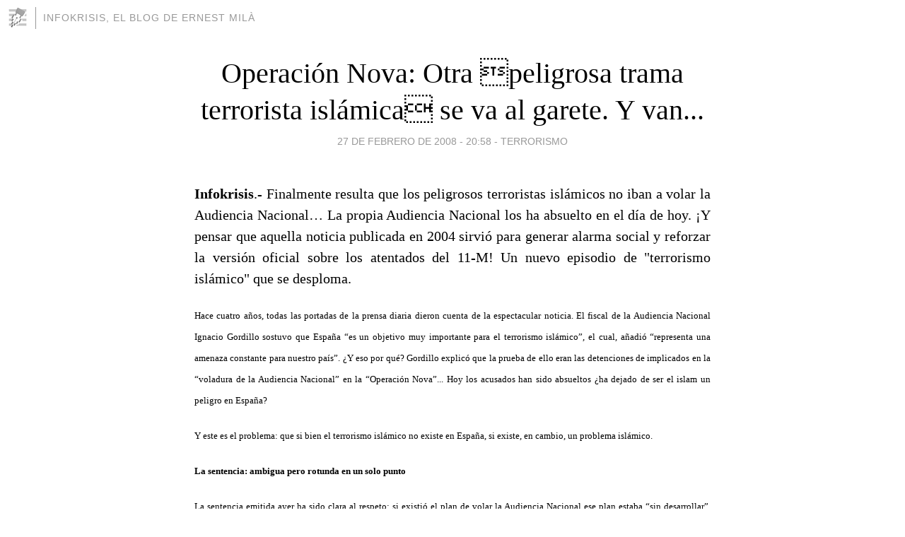

--- FILE ---
content_type: text/html; charset=utf-8
request_url: https://infokrisis.blogia.com/2008/022701-operacion-nova-otra-peligrosa-trama-terrorista-islamica-se-va-al-garete-y-van-.php
body_size: 9113
content:
<!DOCTYPE html>
<html lang="es">
<head>
	<meta charset="UTF-8">
	
	<title>Operación Nova: Otra peligrosa trama terrorista islámica se va al garete. Y van... | INFOKRISIS, el blog de Ernest Milà</title>

	<link rel="canonical" href="https://infokrisis.blogia.com/2008/022701-operacion-nova-otra-peligrosa-trama-terrorista-islamica-se-va-al-garete-y-van-.php" />
        

	<meta property="og:locale" content="es" />
	<meta property="og:site_name" content="infokrisis" />

	<meta property="og:type" content="article" />

	<meta property="og:type" content="article" />
	<meta property="og:title" content="Operaci&oacute;n Nova: Otra peligrosa trama terrorista isl&aacute;mica se va al garete. Y van... | INFOKRISIS, el blog de Ernest Mil&agrave;" />
	<meta name="description" property="og:description" content="Infokrisis.- Finalmente resulta que los peligrosos terroristas isl&aacute;micos no iban a volar la Audiencia Nacional&hellip; La propia Audiencia Nacional los ha absuelto en el d&iacute;a de hoy. &iexcl;Y pensar que aquella noticia publicada en 2004">

	<meta property="og:url" content="https://infokrisis.blogia.com/2008/022701-operacion-nova-otra-peligrosa-trama-terrorista-islamica-se-va-al-garete-y-van-.php" />

	<link rel="alternate" type="application/rss+xml" title="RSS 2.0" href="https://infokrisis.blogia.com/feed.xml" />

	<link rel="stylesheet" href="//cms.blogia.com/templates/template1/css/styles.css?v=1479210573">
	
	<link rel="shortcut icon" href="//cms.blogia.com/templates/template1/img/favicon.ico" />

	<meta name="viewport" content="width=device-width, initial-scale=1.0" />

	
	

<!-- Google tag (gtag.js) -->
<script async src="https://www.googletagmanager.com/gtag/js?id=G-QCKB0GVRJ4"></script>
<script>
  window.dataLayer = window.dataLayer || [];
  function gtag(){dataLayer.push(arguments);}
  gtag('js', new Date());

  gtag('config', 'G-QCKB0GVRJ4');
</script>

</head>










<body class="page--post">


		<header>



       <a href="https://www.blogia.com">
            <img src="[data-uri]" width="30" height="30" alt="Blogia" />
       </a>

		<div id="blog-title">
		<a href="https://infokrisis.blogia.com">INFOKRISIS, el blog de Ernest Milà</a>
		</div>
		
	</header>






	
	<main style="max-width : 730px;">
	
	




		<article id="post">
			
			<h1><a href="https://infokrisis.blogia.com/2008/022701-operacion-nova-otra-peligrosa-trama-terrorista-islamica-se-va-al-garete-y-van-.php">Operación Nova: Otra peligrosa trama terrorista islámica se va al garete. Y van...</a></h1>





			<div class="post__author-date">
				<time datetime="2008-02-27T20:58:00+00:00" pubdate data-updated="true">
				
					<a href="https://infokrisis.blogia.com/2008/022701-operacion-nova-otra-peligrosa-trama-terrorista-islamica-se-va-al-garete-y-van-.php">
						27 de febrero de 2008 - 20:58					</a>
				</time>
									- <a href="/temas/terrorismo/">TERRORISMO</a>
							</div>

		


			
			
			<div class="post__content">
			
								

				
				<p style="line-height: 150%; text-align: justify" class="MsoNormal"><strong>Infokrisis</strong>.- Finalmente resulta que los peligrosos terroristas isl&aacute;micos no iban a volar la Audiencia Nacional&hellip; La propia Audiencia Nacional los ha absuelto en el d&iacute;a de hoy. &iexcl;Y pensar que aquella noticia publicada en 2004 sirvi&oacute; para generar alarma social y reforzar la versi&oacute;n oficial sobre los atentados del 11-M! Un nuevo episodio de "terrorismo isl&aacute;mico" que se desploma.</p><p style="line-height: 150%; text-align: justify" class="MsoNormal"><span style="font-size: 10pt; line-height: 150%">Hace cuatro a&ntilde;os, todas las portadas de la prensa diaria dieron cuenta de la espectacular noticia. El fiscal de la Audiencia Nacional Ignacio Gordillo sostuvo que Espa&ntilde;a &ldquo;es un objetivo muy importante para el terrorismo isl&aacute;mico&rdquo;, el cual, a&ntilde;adi&oacute; &ldquo;representa una amenaza constante para nuestro pa&iacute;s&rdquo;. &iquest;Y eso por qu&eacute;? Gordillo explic&oacute; que la prueba de ello eran las detenciones de implicados en la &ldquo;voladura de la Audiencia Nacional&rdquo; en la &ldquo;Operaci&oacute;n Nova&rdquo;... Hoy los acusados han sido absueltos &iquest;ha dejado de ser el islam un peligro en Espa&ntilde;a?</span></p><p style="line-height: 150%; text-align: justify" class="MsoNormal"><span style="font-size: 10pt; line-height: 150%">Y este es el problema: que si bien el terrorismo isl&aacute;mico no existe en Espa&ntilde;a, si existe, en cambio, un problema isl&aacute;mico. </span></p><p style="line-height: 150%; text-align: justify" class="MsoNormal"><strong><span style="font-size: 10pt; line-height: 150%">La sentencia: ambigua pero rotunda en un solo punto</span></strong></p><p style="line-height: 150%; text-align: justify" class="MsoNormal"><span style="font-size: 10pt; line-height: 150%">La sentencia emitida ayer ha sido clara al respeto: si existi&oacute; el plan de volar la Audiencia Nacional ese plan estaba &ldquo;sin desarrollar&rdquo;. Hay que recordar que el Ministerio del Interior, vendi&oacute; el atentado como inminente (al igual que hace menos de un mes se volvi&oacute; a vender como no menos inminente el atentado contra el metro de Barcelona&hellip; a&uacute;n cuando no se hab&iacute;a descubierto ni rastro de explosivos). En aquel momento el ministro socialista lleg&oacute; a decir incluso que el crimen se iba a realizar mediante un &ldquo;cami&oacute;n lleno de explosivos&rdquo;&hellip;</span></p><p style="line-height: 150%; text-align: justify" class="MsoNormal"><span style="font-size: 10pt; line-height: 150%">Pero la secci&oacute;n tercera de la Sala de lo Penal ha tumbado toda esta patra&ntilde;a. La sentencia afirma que el seudo-atentado no pas&oacute; de ser </span><em><span style="font-size: 10pt; line-height: 150%">&#39;un plan individual, sin desarrollar y que no determin&oacute; el efectivo concierto de voluntades para su efectiva ejecuci&oacute;n&#39;</span></em><span style="font-size: 10pt; line-height: 150%"> m&aacute;s all&aacute; de las gestiones de Kamara, <em>&#39;no suficientemente determinadas y concretadas&#39;</em>, ni <em>&#39;existiendo tampoco una resoluci&oacute;n firme de ejecuci&oacute;n&#39;</em>.</span></p><p style="line-height: 150%; text-align: justify" class="MsoNormal"><span style="font-size: 10pt; line-height: 150%">&iquest;Qu&eacute; es lo que considera, pues, la sentencia? <span>Las penas impuestas son graves: entre 5 y 14 a&ntilde;os, pero por otros motivos: pertenencia a organizaci&oacute;n terrorista y colaboraci&oacute;n con ella. &iquest;En qu&eacute; se basa el juez?</span></span></p><p style="line-height: 150%; text-align: justify" class="MsoNormal"><strong><span style="font-size: 10pt; line-height: 150%">El &ldquo;peligroso l&iacute;der terrorista&rdquo;</span></strong></p><p style="line-height: 150%; text-align: justify" class="MsoNormal"><span style="font-size: 10pt; line-height: 150%">La sentencia explica que &#39;nos encontramos ante un verdadero grupo cohesionado, permanente, estable y estructurado bajo el liderazgo indiscutible&#39; de Achraf. &iquest;Y qui&eacute;n es Achraf? El habitual individuo enfermo y medio enloquecido que abunda en todos los medios extremistas isl&aacute;micos. La sentencia de 247 folios condena a Achraf a la m&aacute;xima pena impuesta por el tribunal, 14 a&ntilde;os, como emir o l&iacute;der de la c&eacute;lula que cre&oacute; en la c&aacute;rcel de Topas (Salamanca). En el verano de 2004 Achraf comunic&oacute; a otro de los acusados, Kamara Birahima, su idea de atentar contra la Audiencia Nacional &#39;como lugar emblem&aacute;tico de la lucha contra el terrorismo&#39;. La sentencia explica que este plan se convirti&oacute; en una obsesi&oacute;n para Achraf, obsesi&oacute;n que no le impidi&oacute; establecerse en Suiza y vincularse a la c&eacute;lula que asesin&oacute; al cineasta holand&eacute;s Theo Van Gogh. Pero la obsesi&oacute;n no pas&oacute; de unas pocas conversaciones entre colegas enardecidos por el hasch&iacute;s.</span><strong><span style="font-size: 10pt; line-height: 150%"></span></strong></p><p style="line-height: 150%; text-align: justify" class="MsoNormal"><span style="font-size: 10pt; line-height: 150%">Achraf, a&ntilde;ade la sentencia, cre&oacute; este grupo en la c&aacute;rcel de Topas (Salamanca) para adoctrinar en el &#39;yihadismo&#39; a otros presos con los que plane&oacute; ataques suicidas, y mantuvo contactos por carta con otros reclusos de c&aacute;rceles de M&aacute;laga, Almer&iacute;a y Valencia, donde despu&eacute;s se crearon otros grupos, y con presos en Estados Unidos por el 11-S.</span><strong><span style="font-size: 10pt; line-height: 150%"></span></strong></p><p style="line-height: 150%; text-align: justify" class="MsoNormal"><span style="font-size: 10pt; line-height: 150%">Seg&uacute;n el tribunal, este entramado de interrelaci&oacute;n de potenciales &#39;muyahidines&#39; (suicidas) &#39;adoctrinados por su l&iacute;der en reivindicaci&oacute;n de lo que consideran derechos isl&aacute;micos&#39; resulta &#39;un aut&eacute;ntico caldo de cultivo de actos violentos&#39; y constituye por ello &#39;un grave peligro&#39; para la sociedad occidental y, en particular, para la sociedad espa&ntilde;ola.</span></p><p style="line-height: 150%; text-align: justify" class="MsoNormal"><span style="font-size: 10pt; line-height: 150%">As&iacute;, con el descubrimiento por parte de la Polic&iacute;a de la conducta il&iacute;cita que se estaba desarrollando en las c&aacute;rceles espa&ntilde;olas, resalta el tribunal, se logr&oacute; evitar &#39;felizmente&#39; la ejecuci&oacute;n de actos violentos.</span><strong><span style="font-size: 10pt; line-height: 150%"></span></strong></p><p style="line-height: 150%; text-align: justify" class="MsoNormal"><strong><span style="font-size: 10pt; line-height: 150%">Algo sobre los condenados</span></strong></p><p style="line-height: 150%; text-align: justify" class="MsoNormal"><span style="font-size: 10pt; line-height: 150%">Diez de los procesados han resultado absueltos y se encuentran en libertad desde el pasado 4 de febrero y s&oacute;lo cinco permanecen encarcelados por estar presos en otras causas. Y esto es lo importante porque causas no faltan: unos por pertenecer al Grupo Isl&aacute;mico Armado argelino tiempo atr&aacute;s y part&iacute;cipes en la guerra civil que ha azotado a ese pa&iacute;s desde principios de los 90 y que prosigue todav&iacute;a hoy en la oscuridad. Otros acusados permanecen en prisi&oacute;n&hellip; por delitos comunes. </span><strong><span style="font-size: 10pt; line-height: 150%"></span></strong></p><p style="line-height: 150%; text-align: justify" class="MsoNormal"><span style="font-size: 10pt; line-height: 150%">De los 455 a&ntilde;os pedidos por el fiscal, el tribunal solamente ha concedido 173, de los que 13 corresponden al principal acusado Mohamed Achraf. En otras palabras: 282 a&ntilde;os menos.</span><strong><span style="font-size: 10pt; line-height: 150%"></span></strong></p><p style="line-height: 150%; text-align: justify" class="MsoNormal"><span style="font-size: 10pt; line-height: 150%">Vale la pena recordar que en el per&iacute;odo en el que algunos de los acusados pertenec&iacute;an al GIA y al Grupo Salafista para la Predicaci&oacute;n y el Combate &ndash;que s&oacute;lo operaban en Argelia, es importante recordarlo- &iexcl;ambas organizaciones se declaraban ajenas y contrarias a Al-Qaeda! Por lo dem&aacute;s, si en Espa&ntilde;a y Francia han sido detenidos un n&uacute;mero inusual de salafistas argelinos eso se debe a que lo prolongado de la guerra civil que azota a ese pa&iacute;s ha generado que muchos antiguos militantes terminaran con romper con esas organizaciones&hellip; &iexcl;sin que sus cr&iacute;menes prescribieran!</span><strong><span style="font-size: 10pt; line-height: 150%"></span></strong></p><p style="line-height: 150%; text-align: justify" class="MsoNormal"><span style="font-size: 10pt; line-height: 150%">As&iacute; pues, la &ldquo;peligrosa c&eacute;lula islamista&rdquo; nace en Topas&hellip; formada exclusivamente por delincuentes comunes, frecuentemente dedicados al comercio de drogas. A causa de los traslados penitenciarios, la c&eacute;lula se extendi&oacute; por varias c&aacute;rceles de Espa&ntilde;a, concretamente en M&aacute;laga, Almer&iacute;a y Valencia. </span><strong><span style="font-size: 10pt; line-height: 150%"></span></strong></p><p style="line-height: 150%; text-align: justify" class="MsoNormal"><span style="font-size: 10pt; line-height: 150%">El grupo deber&iacute;a de llamarse "M&aacute;rtires por Marruecos" y, en la pr&aacute;ctica, todos los que tuvieron contacto con Achraf entre 2000 y 2002 en la c&aacute;rcel de Topas formar&iacute;an parte de &eacute;l&hellip; Cuando sali&oacute; de la c&aacute;rcel, se fue a Suiza en donde &ndash;por supuesto- fue inmigrante ilegal acogido en el centro de Hegnau&hellip; del que se fug&oacute; para ser detenido luego y extraditado a Espa&ntilde;a. La sentencia afirma que logr&oacute; organizar &ldquo;cuatro c&eacute;lulas&rdquo; con las que estaba en contacto por m&oacute;vil y correo electr&oacute;nico&hellip;</span></p><p style="line-height: 150%; text-align: justify" class="MsoNormal"><strong><span style="font-size: 10pt; line-height: 150%">Aspectos bufos de la &ldquo;Operaci&oacute;n Nova&rdquo;</span></strong></p><p style="line-height: 150%; text-align: justify" class="MsoNormal"><span style="font-size: 10pt; line-height: 150%">El juicio tuvo su parte bufa cuando el principal confidente del CNI Ismail Latrech, neg&oacute; en su declaraci&oacute;n como testigo protegido ante el tribunal y a&ntilde;adi&oacute; que "nunca" dio informaci&oacute;n como confidente sobre esta c&eacute;lula islamista. Por su parte, dos d&iacute;as antes, el principal testigo, el confidente de la Polic&iacute;a Abdelkader El Farssaui, conocido como Cartagena, intervino tambi&eacute;n como testigo protegido en el juicio y, en su declaraci&oacute;n, acus&oacute; al grupo 3 de la UCIE (Unidad Central de Informaci&oacute;n Exterior de la Polic&iacute;a) de haberse inventado las intenciones del supuesto l&iacute;der de la banda, Mohamed Achraf, de atentar contra la Audiencia Nacional. Como podemos ver, una &ldquo;investigaci&oacute;n&rdquo; extremadamente seria y fuera de cualquier sombra de duda&hellip; </span><strong><span style="font-size: 10pt; line-height: 150%"></span></strong></p><p style="line-height: 150%; text-align: justify" class="MsoNormal"><span style="font-size: 10pt; line-height: 150%">El terrorismo funciona de otra manera: fulanito monta cuatro c&eacute;lulas terroristas; en Internet baja de emule cualquier manual para fabricar explosivos; al d&iacute;a siguiente hacen bolsa com&uacute;n para comprar el material necesario y al otro ponen la bomba&hellip; Y luego otra bomba y luego otra m&aacute;s hasta que finalmente son detenidos. Esa es la historia de las c&eacute;lulas terroristas, de ETA, del GRAPO, de los anarquistas, de las Brigadas Rojas, del IRA, etc. No es, desde luego, el esquema del &ldquo;terrorismo isl&aacute;mico&rdquo;: terrorista concienciado monta c&eacute;lula; c&eacute;lula crece; antes de cometer ning&uacute;n atentado son detenidos por la polic&iacute;a. Y vuelta a empezar&hellip; Incre&iacute;ble &iquest;no?</span></p><p style="line-height: 150%; text-align: justify" class="MsoNormal"><strong><span style="font-size: 10pt; line-height: 150%">Tanto trabajo &iquest;para qu&eacute;? Todo tiene su explicaci&oacute;n</span></strong><strong><span style="font-size: 10pt; line-height: 150%"></span></strong></p><p style="line-height: 150%; text-align: justify" class="MsoNormal"><span style="font-size: 10pt; line-height: 150%">&iquest;Por qu&eacute; alguien se toma toda la molestia de organizar estos episodios bufos que est&aacute;n en la memoria de todos: el comando dix&aacute;n (absueltos), la detenci&oacute;n de la &ldquo;c&eacute;lula espa&ntilde;ola de Al Qaeda&rdquo; (absueltos de haber planificado el atentado contra las Torres Gemelas de Nueva York), el comando Barcelona que deb&iacute;a colocar bombas en el metro al d&iacute;a siguiente, etc.?</span><strong><span style="font-size: 10pt; line-height: 150%"></span></strong></p><p style="line-height: 150%; text-align: justify" class="MsoNormal"><span style="font-size: 10pt; line-height: 150%">Es f&aacute;cil de entender: en 2004 &ndash;cuando se realiz&oacute; la &ldquo;Operaci&oacute;n Nova&rdquo;- estaban muy recientes los atentados del 11-M. Empezaban a o&iacute;rse las primeras voces contrarias a la &ldquo;versi&oacute;n oficial&rdquo;. Era preciso apuntalar como fuera la idea de que exist&iacute;a un terrorismo isl&aacute;mico en Espa&ntilde;a, una amenaza permanente, viva y activa que pod&iacute;a golpear de nuevo como hab&iacute;a golpeado el 11-M. Eso es todo.</span><strong><span style="font-size: 10pt; line-height: 150%"></span></strong></p><p style="line-height: 150%; text-align: justify" class="MsoNormal"><span style="font-size: 10pt; line-height: 150%">En esa ocasi&oacute;n el ministerio del interior dirigido por un socialista se preocup&oacute; de orquestar la pantomima. No era la primera vez que se hac&iacute;a. Solo un a&ntilde;o antes, durante el gobierno del PP, los ministros del interior de turno hab&iacute;an hecho otro tanto. As&iacute; que nadie iba a protestar. </span><strong><span style="font-size: 10pt; line-height: 150%"></span></strong></p><p style="line-height: 150%; text-align: justify" class="MsoNormal"><span style="font-size: 10pt; line-height: 150%">Pero, en definitiva, el terrorismo isl&aacute;mico &iquest;constituye hoy por hoy un riesgo en Espa&ntilde;a? </span><strong><span style="font-size: 10pt; line-height: 150%"></span></strong></p><p style="line-height: 150%; text-align: justify" class="MsoNormal"><span style="font-size: 10pt; line-height: 150%">Lo vamos a repetir por &uacute;ltima vez a quien quiera o&iacute;rlo:</span></p><p style="line-height: 150%; text-align: justify" class="MsoNormal"><span style="font-size: 10pt; line-height: 150%">- el terrorismo es utilizado por el islamismo solamente en dos circunstancias:</span></p><p style="line-height: 150%; text-align: justify" class="MsoNormal"><span style="font-size: 10pt; line-height: 150%">a) en zonas de guerra abierta: Irak, Afganist&aacute;n, Palestina, o bien </span></p><p style="line-height: 150%; text-align: justify" class="MsoNormal"><span style="font-size: 10pt; line-height: 150%">b) en zonas en las que se siente suficientemente fuerte como para entrar en la &uacute;ltima fase de su conquista. </span></p><p style="line-height: 150%; text-align: justify" class="MsoNormal"><span style="font-size: 10pt; line-height: 150%">- En Espa&ntilde;a, a pesar de que existen 1.200.000 islamistas en su inmensa mayor&iacute;a magreb&iacute;es, paquistan&iacute;es y subsaharianos, llegados en menos de 10 a&ntilde;os, el Islam est&aacute; en su primera fase de conquista y expansi&oacute;n, por tanto, no utiliza &ndash;<strong>todav&iacute;a</strong>- el terrorismo pol&iacute;tico, sin prejuicio de que en el futuro lo pueda utilizar cuando exista una situaci&oacute;n de equilibrio de fuerzas o de ofensiva estrat&eacute;gica por parte de los islamistas. </span></p><p style="line-height: 150%; text-align: justify" class="MsoNormal"><span style="font-size: 10pt; line-height: 150%">- El problema en Espa&ntilde;a es otro: a diferencia de en Francia, Holanda, B&eacute;lgica o Reino Unido, en Espa&ntilde;a la mayor parte de islamistas procedentes de la inmigraci&oacute;n todav&iacute;a no han obtenido nacionalidad espa&ntilde;ola y, por tanto, jur&iacute;dicamente, son extranjeros. En caso de que la concentraci&oacute;n de islamistas en Espa&ntilde;a siga aumentando como en los &uacute;ltimos a&ntilde;os y su demograf&iacute;a siga siendo explosiva, es evidente que a la vuelta de 5-10 a&ntilde;os, si deberemos afrontar un problema serio planteado por &ldquo;ciudadanos espa&ntilde;oles de origen extranjero&rdquo;. </span></p><p style="line-height: 150%; text-align: justify" class="MsoNormal"><span style="font-size: 10pt; line-height: 150%">- La conclusi&oacute;n es simple: hoy no existe terrorismo isl&aacute;mico en Espa&ntilde;a, pero s&iacute; hay chispazos en Europa donde tiene m&aacute;s arraigo la inmigraci&oacute;n isl&aacute;mica. En caso de que no se detenga la islamizaci&oacute;n creciente de Espa&ntilde;a, en breve deberemos afrontar un problema mucho m&aacute;s grave de lo que hasta ahora los distintos ministros del interior han ideado con fines muy diversos (Aznar para justificar la intervenci&oacute;n en Irak y el apoyo a los EEUU en su &ldquo;lucha contra el terrorismo&rdquo; y Zapatero para confirmar la versi&oacute;n oficial sobre el 11-M).</span></p><p style="line-height: 150%; text-align: justify" class="MsoNormal"><span style="font-size: 10pt; line-height: 150%">Ya va siendo hora de que la opini&oacute;n p&uacute;blica diga basta a estas innobles manipulaciones que muestran un terrorismo all&iacute; en donde apenas hay otra cosa que islamistas poco muy poco espabilados y delincuentes comunes de pocos vuelos. El terrorismo es algo demasiado serio como para que se lo utilice como arma arrojadiza o con cualquier otra intenci&oacute;n m&aacute;s o menos oculta.</span></p><p style="line-height: 150%; text-align: justify" class="MsoNormal"><span style="font-size: 10pt; line-height: 150%">&copy; Ernesto Mil&agrave; &ndash; Infokrisis &ndash; <a href="mailto:infokrisis@yahoo.es">infokrisis@yahoo.es</a> - http://infokrisis.blogia.com</span></p>			</div>


			
			<div class="post__share">
				<ul>
										<li class="share__facebook">
						<a href="https://www.facebook.com/sharer.php?u=https%3A%2F%2Finfokrisis.blogia.com%2F2008%2F022701-operacion-nova-otra-peligrosa-trama-terrorista-islamica-se-va-al-garete-y-van-.php" 
							title="Compartir en Facebook"
							onClick="ga('send', 'event', 'compartir', 'facebook');">
								Facebook</a></li>
					<li class="share__twitter">
						<a href="https://twitter.com/share?url=https%3A%2F%2Finfokrisis.blogia.com%2F2008%2F022701-operacion-nova-otra-peligrosa-trama-terrorista-islamica-se-va-al-garete-y-van-.php" 
							title="Compartir en Twitter"
							onClick="ga('send', 'event', 'compartir', 'twitter');">
								Twitter</a></li>
					<li class="share__whatsapp">
						<a href="whatsapp://send?text=https%3A%2F%2Finfokrisis.blogia.com%2F2008%2F022701-operacion-nova-otra-peligrosa-trama-terrorista-islamica-se-va-al-garete-y-van-.php" 
							title="Compartir en WhatsApp"
							onClick="ga('send', 'event', 'compartir', 'whatsapp');">
								Whatsapp</a></li>
					<li class="share__email">
						<a href="mailto:?subject=Mira esto&body=Mira esto: https%3A%2F%2Finfokrisis.blogia.com%2F2008%2F022701-operacion-nova-otra-peligrosa-trama-terrorista-islamica-se-va-al-garete-y-van-.php" 
							title="Compartir por email"
							onClick="ga('send', 'event', 'compartir', 'email');">
								Email</a></li>
									</ul>
			</div>

		
		</article>
		
		








		
		
		<section id="related" style="text-align:center;">
		
		
			<h2>Otros artículos en este blog:</h2>
			
			<ul>

				
				<li><a href="https://infokrisis.blogia.com/2004/100909-comision-del-11-m-nassia-pa-mori-.php">COMISION DEL 11-M: NASSÍA PA MORI</a></li>
				
				
				<li><a href="https://infokrisis.blogia.com/2013/082701-reapertura-sumario-11-m.php">Reapertura sumario 11-M</a></li>
				
				
				<li><a href="https://infokrisis.blogia.com/2006/091401-el-11-m-y-los-riesgos-de-oponerse-a-la-version-oficial-.php">El 11-M y los riesgos de oponerse a la versión oficial</a></li>
				
				
			</ul>
			
			
		</section>







		<section id="comments">


			

			<h2>0 comentarios</h2>





			



			
			<form name="comments__form" action="https://infokrisis.blogia.com/index.php" method="post" accept-charset="ISO-8859-1">
				
				<label for="nombre">Nombre</label>
				<input size="30" id="nombre" name="nombre" value="" type="text" >

				<label for="email">E-mail <em>No será mostrado.</em></label>
				<input size="30" id="email" name="email" value="" type="text" >

				<label for="comentario">Comentario</label>
				<textarea cols="30" rows="5" id="comentario" name="comentario"></textarea>

				<input name="submit" value="Publicar" type="submit" > 

								<input name="datosarticulo" value="" type="hidden" >
				<input name="idarticulo" value="2008022701" type="hidden" />
				<input name="nomblog" value="infokrisis" type="hidden" >
				<input name="escomentario" value="true" type="hidden" >
				<input name="coddt" value="1392567238" type="hidden" >
			</form>
			
		</section>


		<nav>
			<ul>

								<li><a href="/2008/022101-la-idea-imperial-del-emperador-carlos-v-del-imperio-universal-al-imperio-cristiano-.php">← La idea imperial del Emperador Carlos V: del "imperio universal" al "imperio cristiano"</a></li>
				
								<li><a href="/2008/031001-las-elecciones-de-2008-han-concluido-empieza-la-campana-del-2012.php">Las elecciones de 2008 han concluido, empieza la campaña del 2012 →</a></li>
							

			</ul>
		</nav>






	</main>
	
	
















	<footer>
	
		<ul>
			<li><a href="/acercade/">Acerca de</a></li> 
			<li><a href="/archivos/">Archivos</a></li> 
			<li><a href="/admin.php">Administrar</a></li> 
		</ul>
			</footer>




<script>

  (function(i,s,o,g,r,a,m){i['GoogleAnalyticsObject']=r;i[r]=i[r]||function(){
  (i[r].q=i[r].q||[]).push(arguments)},i[r].l=1*new Date();a=s.createElement(o),
  m=s.getElementsByTagName(o)[0];a.async=1;a.src=g;m.parentNode.insertBefore(a,m)
  })(window,document,'script','//www.google-analytics.com/analytics.js','ga');


  ga('create', 'UA-80669-7', 'auto');
  ga('set', 'dimension1', '2014v1');
  ga('set', 'plantilla', '2014v1');
  ga('send', 'pageview');


</script>





</body>


</html>
